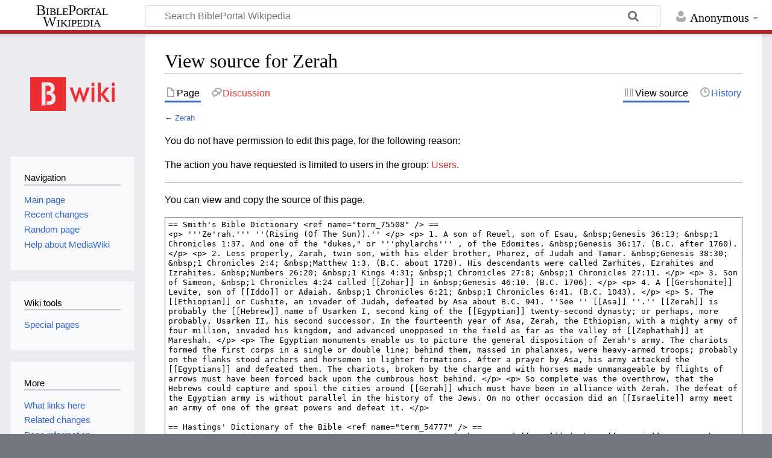

--- FILE ---
content_type: text/html; charset=UTF-8
request_url: https://wiki.bibleportal.com/index.php?title=Zerah&action=edit
body_size: 15792
content:
<!DOCTYPE html>
<html class="client-nojs" lang="en" dir="ltr">
<head>
<meta charset="UTF-8"/>
<title>View source for Zerah - BiblePortal Wikipedia</title>
<script>document.documentElement.className="client-js";RLCONF={"wgBreakFrames":!0,"wgSeparatorTransformTable":["",""],"wgDigitTransformTable":["",""],"wgDefaultDateFormat":"dmy","wgMonthNames":["","January","February","March","April","May","June","July","August","September","October","November","December"],"wgRequestId":"fe55edad0dc69a296531687a","wgCSPNonce":!1,"wgCanonicalNamespace":"","wgCanonicalSpecialPageName":!1,"wgNamespaceNumber":0,"wgPageName":"Zerah","wgTitle":"Zerah","wgCurRevisionId":332149,"wgRevisionId":0,"wgArticleId":8972,"wgIsArticle":!1,"wgIsRedirect":!1,"wgAction":"edit","wgUserName":null,"wgUserGroups":["*"],"wgCategories":[],"wgPageContentLanguage":"en","wgPageContentModel":"wikitext","wgRelevantPageName":"Zerah","wgRelevantArticleId":8972,"wgIsProbablyEditable":!1,"wgRelevantPageIsProbablyEditable":!1,"wgRestrictionEdit":[],"wgRestrictionMove":[],"wgMediaViewerOnClick":!0,"wgMediaViewerEnabledByDefault":!0,"wgVisualEditor":{"pageLanguageCode":"en"
,"pageLanguageDir":"ltr","pageVariantFallbacks":"en"},"wgMFDisplayWikibaseDescriptions":{"search":!1,"nearby":!1,"watchlist":!1,"tagline":!1},"wgEditSubmitButtonLabelPublish":!1};RLSTATE={"site.styles":"ready","noscript":"ready","user.styles":"ready","user":"ready","user.options":"loading","skins.timeless":"ready","ext.visualEditor.desktopArticleTarget.noscript":"ready"};RLPAGEMODULES=["mediawiki.action.edit.collapsibleFooter","site","mediawiki.page.ready","skins.timeless.js","ext.visualEditor.desktopArticleTarget.init","ext.visualEditor.targetLoader"];</script>
<script>(RLQ=window.RLQ||[]).push(function(){mw.loader.implement("user.options@1hzgi",function($,jQuery,require,module){/*@nomin*/mw.user.tokens.set({"patrolToken":"+\\","watchToken":"+\\","csrfToken":"+\\"});
});});</script>
<link rel="stylesheet" href="/load.php?lang=en&amp;modules=ext.visualEditor.desktopArticleTarget.noscript%7Cskins.timeless&amp;only=styles&amp;skin=timeless"/>
<script async="" src="/load.php?lang=en&amp;modules=startup&amp;only=scripts&amp;raw=1&amp;skin=timeless"></script>
<!--[if IE]><link rel="stylesheet" href="/resources/IE9fixes.css" media="screen"/><![endif]-->
<meta name="ResourceLoaderDynamicStyles" content=""/>
<link rel="stylesheet" href="/load.php?lang=en&amp;modules=site.styles&amp;only=styles&amp;skin=timeless"/>
<meta name="generator" content="MediaWiki 1.36.2"/>
<meta name="robots" content="noindex,nofollow"/>
<meta name="viewport" content="width=device-width, initial-scale=1.0, user-scalable=yes, minimum-scale=0.25, maximum-scale=5.0"/>
<link rel="shortcut icon" href="/favicon.ico"/>
<link rel="search" type="application/opensearchdescription+xml" href="/opensearch_desc.php" title="BiblePortal Wikipedia (en)"/>
<link rel="EditURI" type="application/rsd+xml" href="http://wiki.bibleportal.com/api.php?action=rsd"/>
<link rel="license" href="https://creativecommons.org/licenses/by-sa/4.0/"/>
<link rel="alternate" type="application/atom+xml" title="BiblePortal Wikipedia Atom feed" href="/index.php?title=Special:RecentChanges&amp;feed=atom"/>
<script src="https://bibleportal.com/assets/scripts/bp-scripture-tagger-min.js" type="text/javascript"></script>
</head>
<body class="mediawiki ltr sitedir-ltr mw-hide-empty-elt ns-0 ns-subject page-Zerah rootpage-Zerah skin-timeless action-edit skin--responsive"><div id="mw-wrapper"><div id="mw-header-container" class="ts-container"><div id="mw-header" class="ts-inner"><div id="user-tools"><div id="personal"><h2><span>Anonymous</span></h2><div id="personal-inner" class="dropdown"><div role="navigation" class="mw-portlet" id="p-personal" aria-labelledby="p-personal-label"><h3 id="p-personal-label" lang="en" dir="ltr">Not logged in</h3><div class="mw-portlet-body"><ul lang="en" dir="ltr"><li id="pt-createaccount"><a href="/index.php?title=Special:CreateAccount&amp;returnto=Zerah&amp;returntoquery=action%3Dedit" title="You are encouraged to create an account and log in; however, it is not mandatory"><span>Create account</span></a></li><li id="pt-login"><a href="/index.php?title=Special:UserLogin&amp;returnto=Zerah&amp;returntoquery=action%3Dedit" title="You are encouraged to log in; however, it is not mandatory [o]" accesskey="o"><span>Log in</span></a></li></ul></div></div></div></div></div><div id="p-logo-text" class="mw-portlet" role="banner"><a id="p-banner" class="mw-wiki-title long" href="/page/Main_Page">BiblePortal Wikipedia</a></div><div class="mw-portlet" id="p-search"><h3 lang="en" dir="ltr"><label for="searchInput">Search</label></h3><form action="/index.php" id="searchform"><div id="simpleSearch"><div id="searchInput-container"><input type="search" name="search" placeholder="Search BiblePortal Wikipedia" autocapitalize="sentences" title="Search BiblePortal Wikipedia [f]" accesskey="f" id="searchInput"/></div><input type="hidden" value="Special:Search" name="title"/><input type="submit" name="fulltext" value="Search" title="Search the pages for this text" id="mw-searchButton" class="searchButton mw-fallbackSearchButton"/><input type="submit" name="go" value="Go" title="Go to a page with this exact name if it exists" id="searchButton" class="searchButton"/></div></form></div></div><div class="visualClear"></div></div><div id="mw-header-hack" class="color-bar"><div class="color-middle-container"><div class="color-middle"></div></div><div class="color-left"></div><div class="color-right"></div></div><div id="mw-header-nav-hack"><div class="color-bar"><div class="color-middle-container"><div class="color-middle"></div></div><div class="color-left"></div><div class="color-right"></div></div></div><div id="menus-cover"></div><div id="mw-content-container" class="ts-container"><div id="mw-content-block" class="ts-inner"><div id="mw-content-wrapper"><div id="mw-content"><div id="content" class="mw-body" role="main"><div class="mw-indicators mw-body-content">
</div>
<h1 id="firstHeading" class="firstHeading">View source for Zerah</h1><div id="bodyContentOuter"><div id="siteSub">From BiblePortal Wikipedia</div><div id="mw-page-header-links"><div role="navigation" class="mw-portlet tools-inline" id="p-namespaces" aria-labelledby="p-namespaces-label"><h3 id="p-namespaces-label" lang="en" dir="ltr">Namespaces</h3><div class="mw-portlet-body"><ul lang="en" dir="ltr"><li id="ca-nstab-main" class="selected"><a href="/page/Zerah" title="View the content page [c]" accesskey="c"><span>Page</span></a></li><li id="ca-talk" class="new"><a href="/index.php?title=Talk:Zerah&amp;action=edit&amp;redlink=1" rel="discussion" title="Discussion about the content page (page does not exist) [t]" accesskey="t"><span>Discussion</span></a></li></ul></div></div><div role="navigation" class="mw-portlet tools-inline" id="p-more" aria-labelledby="p-more-label"><h3 id="p-more-label" lang="en" dir="ltr">More</h3><div class="mw-portlet-body"><ul lang="en" dir="ltr"><li id="ca-more" class="dropdown-toggle"><span>More</span></li></ul></div></div><div role="navigation" class="mw-portlet tools-inline" id="p-views" aria-labelledby="p-views-label"><h3 id="p-views-label" lang="en" dir="ltr">Page actions</h3><div class="mw-portlet-body"><ul lang="en" dir="ltr"><li id="ca-view"><a href="/page/Zerah"><span>Read</span></a></li><li id="ca-viewsource" class="selected"><a href="/index.php?title=Zerah&amp;action=edit" title="This page is protected.&#10;You can view its source [e]" accesskey="e"><span>View source</span></a></li><li id="ca-history"><a href="/index.php?title=Zerah&amp;action=history" title="Past revisions of this page [h]" accesskey="h"><span>History</span></a></li></ul></div></div></div><div class="visualClear"></div><div class="mw-body-content" id="bodyContent"><div id="contentSub">← <a href="/page/Zerah" title="Zerah">Zerah</a></div><div id="mw-content-text"><p>You do not have permission to edit this page, for the following reason:
</p>
<div class="permissions-errors">
<p>The action you have requested is limited to users in the group: <a href="/index.php?title=BiblePortal_Wikipedia:Users&amp;action=edit&amp;redlink=1" class="new" title="BiblePortal Wikipedia:Users (page does not exist)">Users</a>.
</p>
</div><hr />
<p>You can view and copy the source of this page.
</p><textarea readonly="" accesskey="," id="wpTextbox1" cols="80" rows="25" style="" class="mw-editfont-monospace" lang="en" dir="ltr" name="wpTextbox1">== Smith's Bible Dictionary &lt;ref name="term_75508" /> ==
&lt;p> '''Ze'rah.''' ''(Rising (Of The Sun)).'' &lt;/p> &lt;p> 1. A son of Reuel, son of Esau, &amp;nbsp;Genesis 36:13; &amp;nbsp;1 Chronicles 1:37. And one of the "dukes," or '''phylarchs''' , of the Edomites. &amp;nbsp;Genesis 36:17. (B.C. after 1760). &lt;/p> &lt;p> 2. Less properly, Zarah, twin son, with his elder brother, Pharez, of Judah and Tamar. &amp;nbsp;Genesis 38:30; &amp;nbsp;1 Chronicles 2:4; &amp;nbsp;Matthew 1:3. (B.C. about 1728). His descendants were called Zarhites, Ezrahites and Izrahites. &amp;nbsp;Numbers 26:20; &amp;nbsp;1 Kings 4:31; &amp;nbsp;1 Chronicles 27:8; &amp;nbsp;1 Chronicles 27:11. &lt;/p> &lt;p> 3. Son of Simeon, &amp;nbsp;1 Chronicles 4:24 called [[Zohar]] in &amp;nbsp;Genesis 46:10. (B.C. 1706). &lt;/p> &lt;p> 4. A [[Gershonite]] Levite, son of [[Iddo]] or Adaiah. &amp;nbsp;1 Chronicles 6:21; &amp;nbsp;1 Chronicles 6:41. (B.C. 1043). &lt;/p> &lt;p> 5. The [[Ethiopian]] or Cushite, an invader of Judah, defeated by Asa about B.C. 941. ''See '' [[Asa]] ''.'' [[Zerah]] is probably the [[Hebrew]] name of Usarken I, second king of the [[Egyptian]] twenty-second dynasty; or perhaps, more probably, Usarken II, his second successor. In the fourteenth year of Asa, Zerah, the Ethiopian, with a mighty army of four million, invaded his kingdom, and advanced unopposed in the field as far as the valley of [[Zephathah]] at Mareshah. &lt;/p> &lt;p> The Egyptian monuments enable us to picture the general disposition of Zerah's army. The chariots formed the first corps in a single or double line; behind them, massed in phalanxes, were heavy-armed troops; probably on the flanks stood archers and horsemen in lighter formations. After a prayer by Asa, his army attacked the [[Egyptians]] and defeated them. The chariots, broken by the charge and with horses made unmanageable by flights of arrows must have been forced back upon the cumbrous host behind. &lt;/p> &lt;p> So complete was the overthrow, that the Hebrews could capture and spoil the cities around [[Gerah]] which must have been in alliance with Zerah. The defeat of the Egyptian army is without parallel in the history of the Jews. On no other occasion did an [[Israelite]] army meet an army of one of the great powers and defeat it. &lt;/p>
        
== Hastings' Dictionary of the Bible &lt;ref name="term_54777" /> ==
&lt;p> &lt;strong> ZERAH &lt;/strong> . &lt;strong> 1 &lt;/strong> . One of the sons of [[Reuel]] (&amp;nbsp; [[Genesis]] 36:13; &amp;nbsp; Genesis 36:17 , &amp;nbsp; 1 Chronicles 1:37 ). The name appears again as that of the father of Jobab, one of the early kings of [[Edom]] (&amp;nbsp; Genesis 36:33 , &amp;nbsp; 1 Chronicles 1:44 ). &lt;strong> 2 &lt;/strong> . The younger-born of the twin sons of Judah by [[Tamar]] his daughter-in-law (&amp;nbsp; Genesis 38:30 ). He gives his name to the &lt;strong> [[Zerahites]] &lt;/strong> (&amp;nbsp; Numbers 26:24 ). Of this family was [[Achan]] the son of [[Zabdi]] (&amp;nbsp; Joshua 7:1 ) or [[Zimri]] (&amp;nbsp; 1 Chronicles 2:6 ). Zerah’s sons are mentioned in &amp;nbsp; 1 Chronicles 9:6 , and [[Pethahiah]] (&amp;nbsp; Nehemiah 11:24 ) is one of his descendants. He finds a place in the genealogy of our Lord (&amp;nbsp; Matthew 1:3 ). &lt;strong> 3 &lt;/strong> . A son of Simeon, and the founder of a family of &lt;strong> Zerahites &lt;/strong> within that tribe (&amp;nbsp; Numbers 26:13 , &amp;nbsp; 1 Chronicles 4:24 ); called also &lt;strong> Zohar &lt;/strong> (&amp;nbsp; Genesis 46:10 , &amp;nbsp; Exodus 6:15 ). &lt;strong> 4 &lt;/strong> . A [[Levite]] name, borne by a Gershonite (&amp;nbsp; 1 Chronicles 6:21 ) and by a [[Kohathite]] (&amp;nbsp; 1 Chronicles 6:41 ). 5. The name of the [[Cushite]] (&amp;nbsp; 2 Chronicles 14:9-15 ) who invaded Judah in the reign of Asa. The story of this invasion is unknown to secular history, and rests solely upon the authority of the Chronicler. There has been much controversy as to its historicity, and the question is still involved in obscurity. In any case the numbers in the text of Chron. (580,000 men in Asa’s army, 1,000,000 in Zerah’s) are incredibly large. &lt;/p>
        
== Fausset's Bible Dictionary &lt;ref name="term_38112" /> ==
&lt;p> '''1.''' [[Younger]] twin son with [[Pharez]] of Judah and Tamar (&amp;nbsp;Genesis 38:30; &amp;nbsp;1 Chronicles 2:6; &amp;nbsp;Matthew 1:3). &lt;/p> &lt;p> '''2.''' Son of [[Simeon]] (&amp;nbsp;1 Chronicles 4:24). (See [[Zohar]] in &amp;nbsp;Genesis 46:10. &lt;/p> &lt;p> '''3.''' A Gershonite Levite, son of Iddo or [[Adaiah]] (&amp;nbsp;1 Chronicles 6:21; &amp;nbsp;1 Chronicles 6:41). &lt;/p> &lt;p> '''4.''' The Ethiopian (Cushite) invader defeated by ASA . About this very time there reigned a king Azerch Amar in Ethiopia, whose monuments are found at Napata. The Hebrew abbreviated the name into Zerah. Also an Ozorchon occupied the throne from 956 to 933 B.C. Ozorchon II. succeeded to the throne in right of his wife, sister of the previous king, and so may have been an Ethiopian; but the former is more probable. The defeat of the army of such a great world power as Egypt or [[Ethiopia]] is unparalleled in Israel's history, and could only have been through the divine aid. &lt;/p> &lt;p> "Jehovah smote the [[Ethiopians]] before Asa and before Judah, and the Ethiopians fled, and Asa pursued them unto Gerar, and the Ethiopians were overthrown that they could not recover themselves, for they were destroyed before [[Jehovah]] and before His host, and they carried away much spoil" (&amp;nbsp;2 Chronicles 14:9-13). The greatness of Egypt which [[Shishak]] had caused diminished at his death. His immediate successors were of no note in the monuments. Hence Asa was able in the first ten years of his reign to recruit his forces and guard against such another invasion as that of Shishak had been. Zerah seems to have taken advantage of Egypt's weakness to extort permission to march his enormous force, composed of the same nationalities (Ethiopians and Lubims: &amp;nbsp;2 Chronicles 16:8; &amp;nbsp;2 Chronicles 12:3) as those of the preceding invader Shishak, through Egypt, into Judah. &lt;/p>
        
== Morrish Bible Dictionary &lt;ref name="term_69334" /> ==
&lt;p> 1. Son of Reuel, a son of Esau, and one of the dukes of Edom. &amp;nbsp;Genesis 36:13,17; &amp;nbsp;1 Chronicles 1:37 . &lt;/p> &lt;p> 2 . Father of [[Jobab]] one of the early kings of Edom. &amp;nbsp;Genesis 36:33; &amp;nbsp;1 Chronicles 1:44 . Perhaps the same family as No. 1. &lt;/p> &lt;p> 3. Son of Judah. See ZARA. &lt;/p> &lt;p> 4. Son of [[Simeon.]] &amp;nbsp; Numbers 26:13; &amp;nbsp;1 Chronicles 4:24 . Called ZOHAR in &amp;nbsp;Genesis 46:10; &amp;nbsp;Exodus 6:15 . &lt;/p> &lt;p> 5. Son of Iddo, or Adaiah, a Gershonite. &amp;nbsp; 1 Chronicles 6:21,41 . &lt;/p> &lt;p> 6. King of Ethiopia, or a general in the Egyptian army, who came against Asa with a million troops and three hundred chariots. His army was smitten by Jehovah, and Asa took much spoil. &amp;nbsp; 2 Chronicles 14:9-15 . See [[Egypt]] &lt;/p>
        
== Holman Bible Dictionary &lt;ref name="term_44650" /> ==
&amp;nbsp;Genesis 38:30&amp;nbsp;Joshua 7:1&amp;nbsp;7:25&amp;nbsp;Joshua 1:3&amp;nbsp;2&amp;nbsp;Genesis 36:13&amp;nbsp;36:17&amp;nbsp;3&amp;nbsp;Genesis 36:33&amp;nbsp;4&amp;nbsp;Numbers 26:13&amp;nbsp;Genesis 46:10&amp;nbsp;5&amp;nbsp;1 Chronicles 6:41&amp;nbsp;6&amp;nbsp;2 Chronicles 14:8-13[[Cush]]Ethiopia
        
== American Tract Society Bible Dictionary &lt;ref name="term_17552" /> ==
&lt;p> 1. The son of Reuel, and grandson of Esau, &amp;nbsp;Genesis 36:13,17 . &lt;/p> &lt;p> 2. Son of Judah and Tamar, &amp;nbsp;Genesis 38:30; called [[Zara]] in &amp;nbsp;Matthew 1:3 . &lt;/p> &lt;p> 3. Son of Simeon, and founder of the Zarhites, &amp;nbsp;Numbers 26:13; called Zohar in &amp;nbsp;Genesis 46:10 . &lt;/p> &lt;p> 4. A Cushite king who invaded Judah with an immense army in the reign of Asa, &amp;nbsp;2 Chronicles 14:9-13 . It is not agreed by interpreters whether he came from Southern [[Arabia]] or from Egypt and Ethiopia. Many, however, follow Champollion, who identifies him with Osorchon and Osoroth of the Egyptian monuments and history, the son and successor of Shishak. &lt;/p>
        
== Easton's Bible Dictionary &lt;ref name="term_34110" /> ==
&lt;li> A Gershonite Levite (&amp;nbsp;1 Chronicles 6:21,41 ). &lt;div> &lt;p> '''Copyright Statement''' These dictionary topics are from M.G. Easton [[M.A., DD]]  Illustrated Bible Dictionary, Third Edition, published by [[Thomas]] Nelson, 1897. Public Domain. &lt;/p> &lt;p> '''Bibliography Information''' Easton, Matthew George. Entry for 'Zerah'. Easton's Bible Dictionary. https://www.studylight.org/dictionaries/eng/ebd/z/zerah.html. 1897. &lt;/p> &lt;/div> &lt;/li>
        
== People's Dictionary of the Bible &lt;ref name="term_70963" /> ==
&lt;p> '''Zerah.''' ( ''Zç'Rah'' ), ''A Rising'' of light. 1. An Ethiopian or Cushite king in the reign of Asa, routed at Mareshah, in the valley of Zephathah, &amp;nbsp;2 Chronicles 14:9-10. There are four persons of this name mentioned in the Bible. &lt;/p>
        
== Hastings' Dictionary of the New Testament &lt;ref name="term_57879" /> ==
&lt;p> &lt;b> ZERAH. &lt;/b> —A link in our Lord’s genealogy (&amp;nbsp;Matthew 1:3). &lt;/p>
        
== Cyclopedia of Biblical, Theological and Ecclesiastical Literature &lt;ref name="term_66511" /> ==
&lt;p> (Heb. Ze'rach, '''''זֶרִח''''' [in pause ''Za'Rach, '''''זָרִה''''' '' , &amp;nbsp;1 Chronicles 2:4; "Zarah," &amp;nbsp;Genesis 38:30], [[Rising]] of the sun; Sept. usually '''''Ζαρά''''' , but sometimes '''''Ζαρέ''''' , '''''Ζαρές''''' , etc.), the name of several Hebrews and one foreigner. &lt;/p> &lt;p> '''1.''' Second named of the three sons of Reuel, son of [[Esau]] (&amp;nbsp;Genesis 36:13; &amp;nbsp;1 Chronicles 1:37), and one of the "dukes" or phylarchs of the [[Edomites]] (&amp;nbsp;Genesis 36:17). B.C. considerably post 1927. . Jobab of Bozrah, one of, the early kings of Edom, perhaps belonged to his family (&amp;nbsp;Genesis 36:33; &amp;nbsp;1 Chronicles 1:44). &lt;/p> &lt;p> '''2.''' Twin son with his elder brother Pharez of Judah and Tamar (&amp;nbsp;Genesis 38:30; &amp;nbsp;1 Chronicles 2:6; "Zara," &amp;nbsp;Matthew 1:3). B.C. cir. 1895. His descendants were called Zarhites, Ezrahites, and [[Izrahites]] (&amp;nbsp;Numbers 26:20; &amp;nbsp;1 Kings 4:31; &amp;nbsp;1 Chronicles 27:8; &amp;nbsp;1 Chronicles 27:11), and continued at least down to the time of [[Zerubbabel]] (9, 6; &amp;nbsp;Nehemiah 11:24). Nothing is related of Zerah individually beyond the peculiar circumstances of his birth (&amp;nbsp;Genesis 38:27-30), concerning which see Heidegger, ''Hist. Patriarch.'' 18:28; Geddes, Critical Remarks, p. 126, 127. &lt;/p> &lt;p> '''3.''' Fourth named of the five sons of Simeon (&amp;nbsp;1 Chronicles 4:24), and founder of the family of [[Zarhites]] (&amp;nbsp;Numbers 26:13). B.C. 1874. In &amp;nbsp;Genesis 46:10 he is called ZOHAR. &lt;/p> &lt;p> '''4.''' A Gershonite Levite, son of Iddo (or Adaiah) and father of [[Jeaterai]] (&amp;nbsp;1 Chronicles 6:21; &amp;nbsp;1 Chronicles 6:41 [Heb. 6:26]). B.C. ante 1043. &lt;/p> &lt;p> '''5.''' The Ethiopian or Cushite ( '''''הִכּוּשַׁי''''' ) king who invaded Judah, and was defeated by Asa (&amp;nbsp;2 Chronicles 14:9). The incident derives great importance from the synchronism thus afforded between Biblical and other history. &lt;/p> &lt;p> '''1.''' ''The Name. '''''—''''' '' In its form Zerah is identical with the Hebrew proper name above. It has been supposed to represent the Egyptian ''Usarken,'' possibly pronounced ''Usarchen,'' a name almost certainly of Shemitic origin. (See Shishak). The difference is great, but may be partly accounted for if we suppose that the Egyptian deviates from the original Shemitic form and that the Hebrew represents that form, or that a further deviation than would have been made was the result of the similarity of the Hebrew proper name Zerah. So, '''''סוֹא''''' even if pronounced ''Sewa'' or ''Seva,'' is more remote from ''Shebek'' or ''Shebetek'' than Zerah from ''Usarken.'' It may be conjectured that these forms resemble those of Memphis, Moph, Noph, which evidently represent current pronunciation, probably of Shemites. &lt;/p> &lt;p> '''2.''' ''The Date. '''''—''''' '' The war between Asa and Zerah appears to have taken place soon after the, tenth (&amp;nbsp;2 Chronicles 14:1) or early in the fifteenth year of Asa (15, 10). It therefore occurred in about the same year of Usarken II, fourth king of the, twenty-second- dynasty, who began to reign about the same time as the king of Judah. We may therefore date the invasion in B.C. 939. &lt;/p> &lt;p> '''3.''' ''The Event. '''''—''''' '' The first ten years of Asa's reign were undisturbed by war. Then: Asa.took counsel with his subjects, and walled and fortified the cities of Judah. He also maintained. an army of 580,000 men, 300,000 spearmen of Judah, and 280,000 archers of Benjamin. This great force was probably the whole number of men able to bear arms (&amp;nbsp;2 Chronicles 14:1-8). At length the anticipated danger came. Zerah the Ethiopian, with a mighty army of a million, Cushim and Lubim, with three hundred chariots, invaded the kingdom, and advanced unopposed in the field as far as Mareshah. As the invaders afterwards retreated by way of Gerar, and [[Mareshah]] lay on the west of the hill-country of Judah, where it rises out of the [[Philistine]] plain, in the line of march from Egypt to Jerusalem, it cannot be doubted that they came out of Egypt. Between the border on the side of [[Gerar]] and Mareshah lay no important city but Gath. [[Gath]] and Mareshah were both fortified by Rehboam before the invasion of Shishak (&amp;nbsp;2 Chronicles 11:8), and were no doubt captured and probably dismantled by that king (comp. &amp;nbsp;2 Chronicles 12:4), whose list of conquered towns, etc., shows that he not only took some strong towns, but that he subdued the country in detail. A delay in the capture of Gath, where the warlike [[Philistines]] may have opposed a stubborn resistance, would have removed the only obstacle on the way to Mareshah, thus securing the retreat that was afterwards made by this route. &lt;/p> &lt;p> From Mareshah or its immediate neighborhood was a route to Jerusalem, presenting no difficulties but those of a hilly country, for not one important town is known to have lain between the capital and this outpost of the tribe of Judah. The invading army had swarmed across the border and devoured the Philistine fields before Asa could march to meet it. The distances from Gerar, or the southwestern border. of Palestine, to Mareshah was not much greater than from Mareshah to Jerusalem, and, considering the nature of the tracts, would have taken about the same time to traverse; and only such delay as would have been caused by the sieges of Gath and Mareshah could have enabled Asa hastily to collect a levy and march to relieve the beleaguered town or hold the passes. "In the valley of Zephathah at Mareshah" the two armies met. We cannot perfectly determine the site of the battle. Mareshah, according to the Onomasticon, lay within two miles of Eleutheropolis, and Dr. Robinson has reasonably conjectured its position to be marked by a remarkable "tell," or artificial mound, a mile and a half south of the site of the latter town. Its signification, "that which is at the head," would scarcely suit a position at the opening of a valley. But it seems that a narrow valley terminates, and a broad one commences, at the supposed site. The valley of Zephathah, "the watch-tower," is supposed by Dr. Robinson to be the latter, a broad wady, descending from [[Eleutheropolis]] in a northwesterly direction towards Tell es-Safieh, in which last name he is disposed to trace the old appellation (Bibl. Res. 2,- 31). . The two have no connection whatever, and Robinson's conjecture is extremely hazardous. (See Zephathah). &lt;/p> &lt;p> If this identification be correct, we must suppose that Zerah retired from before Mareshah towards the plain, that he might use his "chariots and horsemen" with effect, instead of entangling them in the narrow valleys leading towards Jerusalem. From the prayer of Asa we may judge that, when he came upon the invading army, he saw its hugeness, and so that, as he descended through a valley, it lay spread out beneath him. The Egyptian-monuments enable us to picture the general disposition of Zerah's army. The chariots formed the first corps in a single or double line; behind them, massed in phalanxes, were heavy- armed troops; probably on the flanks stood archers and horsemen in lighter formations. Asa, marching down a valley, must have attacked in a heavy column; for none but the most highly disciplined troops can -form line from column in the face of an enemy. His spearmen of Judah would have composed this column: each bank of the valley would have been occupied by the [[Benjamite]] archers, like those who came to David," helpers of the war, armed with bows, and [who] could use both the right hand and the left in [hurling] stones and [shooting] arrows out of a bow" (&amp;nbsp;1 Chronicles 12:1-2). &lt;/p> &lt;p> No doubt, the Ethiopian, confident in his numbers, disdained to attack the Hebrews or clear the heights, but waited in the broad valley, or the plain. Asa's prayer before the battle is fill of the noble faith of the age of the Judges: "Lord [it is] alike to thee to help, whether the strong or the weak: help us, [[O]] Lord our God; for we rest on thee, and in thy name we go against this multitude. 0 Lord, thou [art] our God; let not man prevail against thee." From the account of Abijah's defeat of Jeroboam, we may suppose that the priests sounded their trumpets, and the men of Judah descended with a shout (&amp;nbsp;2 Chronicles 13:14-15). The hills and mountains were the favorite camping-places of the Hebrews, who usually rushed down upon their more numerous or better-disciplined enemies in the plains and valleys. If the battle were deliberately set in array, it would have begun early in the morning, according to the usual practice of these times, when there was not a night-surprise, as when [[Goliath]] challenged the [[Israelites]] (&amp;nbsp;1 Samuel 17:20-23), and when Thothmes III fought the [[Canaanites]] at Megiddo; and, as we may judge from the long pursuits at this period, the sun would have been in the eyes of the army of Zerah, and its archers would thus have been useless. &lt;/p> &lt;p> The chariots broke, by, the charge and with horses made unmanageable by flights of arrows, must have been forced back upon the cumbrous host behind. "So the Lord smote the Ethiopians before Asa, and before Judah; and the Ethiopians fled, And Asa and the people that [were] with him pursued them unto Gerar; and [or "for"] the Ethiopians were overthrown, that they could not recover themselves." This last clause seems to relate to an irremediable overthrow at the first; and, indeed, had it not been so, the pursuit would not have been carried, and, as it seems, at once, beyond the frontier. So complete was the overthrow that the Hebrews could capture and spoil the cities around Gerar, which must have been in alliance with Zerah. From these cities they took very much spoil, and they also smote "the tents of cattle, and carried away sheep and camels in abundance" (&amp;nbsp;2 Chronicles 14:9-15). More seems to have been captured from the Arabs than from the army of Zerah; probably the army consisted of a nucleus of regular troops, and a great body of tributaries, who would have scattered in all directions, leaving their country open to reprisals. On his return to Jerusalem, Asa was met by Azariah, who exhorted him and the people to be faithful to God. Accordingly, Asa made a second reformation, and collected his subjects at [[Jerusalem]] in the third month of the fifteenth year, and made a covenant, and offered of the spoil "seven hundred oxen and seven thousand sheep" (&amp;nbsp;2 Chronicles 15:1-15). &lt;/p> &lt;p> From this it would, appear that the battle was fought in the preceding winter. The success of Asa, and the manifest blessing that attended him, drew to him Ephraimites, Manassites, and Simeonites. His father had already captured cities in the [[Israelitish]] territory (&amp;nbsp;2 Chronicles 13:19), and he held cities in Mount [[Ephraim]] (&amp;nbsp;2 Chronicles 15:8), and then was at peace with Israel. Simeon, always at the mercy of a powerful king of Judah, would have naturally turned to him. Never was the house of David stronger after the defection of the ten tribes; but soon the king fell into the wicked error, so constantly to be repeated, of calling the heathen -to aid him against the kindred Israelites, and hired Ben-hadad, king of Syria-Damascus, to lay their cities waste, when [[Hanani]] the prophet recalled to him the great victory he had achieved when he trusted in God (&amp;nbsp;2 Chronicles 16:1-9). The after-years of Asa were troubled with wars (&amp;nbsp;2 Chronicles 16:9); but they were with [[Baasha]] (&amp;nbsp;1 Kings 15:16; &amp;nbsp;1 Kings 15:32). Zerah and his people had been too signally crushed to attack him again. (See [[Asa]]). &lt;/p> &lt;p> '''4.''' ''The Identification'' of Zera has occasioned some difference of opinion. The term Cushite or Ethiopian may imply that he was of [[Arabian]] Cush; the principal objection to which is that history affords no indication that Arabia had at that epoch, or from its system of government could well have, any king so powerful as Zerah. That he was of Abyssinia or African Ethiopia, is resisted by the difficulty of seeing how this "huge host" could have obtained a passage through Egypt, as it must have done to reach Judaea. If we could suppose, with Champollion (Precis, p. 257), whom Coquerel follows (Biog, Sacr. s.v.), that Zerah the Cushite was the then king of Egypt, of an Ethiopian dynasty, this difficulty would be satisfactorily met. But lately it has been supposed that Zerah is the Hebrew name of Usarken I, second king of the Egyptian twenty-second dynasty; or perhaps more probably Usarken II, his second successor. This is a tempting explanation, but cannot be received without question, and it is not deemed satisfactory by Rosellini, Wilkinson, Sharpe, and others. Jahn hazards an ingenious conjecture, that Zerah was king of Cush on both sides of the Red Sea, that is, of bath the Arabian and African Ethiopia; and thus provides him a sufficient power without subjecting him to the necessity of passing through Egypt. There are two other suppositions, which are not destitute of probability. It is conceived either that he was a native Ethiopian general who, on this occasion, commanded the armies of Egypt, or that he was an Ethiopian general who led an Ethiopian army through Egypt, now separate from Ethiopia, and invaded Judah through Egypt. This question is a wider one than seems at first sight. We have to inquire whether the army of Zerah was that of an Egyptian king, and, if the reply be affirmative, whether it was led by either Usarken I or II. &lt;/p> &lt;p> The war of Shishak had reduced the angle of Arabia that divided Egypt from Palestine. Probably Shishak was unable to attack the Assyrians, and endeavored, by securing this tract, to guard the approach to Egypt. If the army of Zerah were Egyptian, this would account for its connection with the people of Gerar and the pastoral tribes of the neighborhood. The sudden decline of the power of Egypt after the reign of Shishak would be explained by the overthrow of the Egyptian army about thirty years later. &lt;/p> &lt;p> The composition of the army of Zerah, of Cushim and Lubirm (&amp;nbsp;2 Chronicles 16:8), closely resembles that of Shishak, of Lubim, Sukkim, and Cushim (12:3): both armies also had chariots and horsemen (12:3; 16:8). The Cushim might have been of an Asiatic Cush, but the [[Lubim]] can only have been Africans. The army, therefore, must have been of a king of Egypt, or Ethiopia above Egypt. The uncertainty is removed by our finding that the kings of the twenty-second dynasty employed mercenaries of the Mashuwasha, a [[Libyan]] tribe, which apparently supplied the most important part of their hired force. The army, moreover, as consisting partly, if not wholly, of a mercenary force, and with chariots and horsemen, is, save in the horsemen, exactly what the Egyptian army of the empire would have been, with the one change of the increased importance given to the mercenaries, which we know marked it under the twenty-second dynasty. That the army was that of an Egyptian king therefore cannot be doubted. &lt;/p> &lt;p> As to the identification of Zerah with a Usarken, we speak diffidently. That he is called a Cushite must be compared with the occurrence of the name Namuret, Nimrod, in the line of the Usarkens, but that line seems rather to have been of Eastern than of Western Ethiopians. The name Usarken "has been thought to be Sargon, in which case it is unlikely, but not impossible, that another Hebrew or Shemitic name should have been adopted to represent the Egyptian form. On the other hand, the kings of the twenty- second dynasty were of a warlike family, and their sons constantly held military commands. It is unlikely that an important army would have been entrusted to any but a king or prince. Usarken is less remote from Zerah than seems at first sight, and, according to our computation, Zerah might have been Usarken II, but according to Dr. Hincks's, Usarken II. &lt;/p> &lt;p> '''5.''' ''Preternatural Character Of The Deliverance. '''''—''''' '' The defeat of the Egyptian army by Asa is without parallel in the history of the Jews. On no other occasion did an Israelitish army meet an army of one of the great powers on either side and defeat it. Shishak was unopposed; [[Sennacherib]] was not met in the field; [[Necho]] was so met, and overthrew Josiah's army; Nebuchadnezzar, like Shishak, was only delayed by fortifications. &lt;/p> &lt;p> The defeat of Zerah thus is a solitary instance, more of the power of faith than of the bravery of the Hebrews, a single witness that the God of [[Israel]] was still the same who had led his people through the Red Sea, and would give them the same aid if they trusted in him. We have, indeed, no distinct statement that the defeat of Zerah was a miracle, but we have proof enough that God providentially enabled the Hebrews to vanquish a force greater in number, stronger in the appliances of war, with horsemen and chariots more accurate in discipline, no raw levies hastily equipped from the king's armory, but a seasoned standing militia, strengthened and more terrible by the addition of swarms of hungry Arabs, bred to war and whose whole life was a time of pillage. This great deliverance is one of the many proofs that God is to his people ever the same, whether he bids them stand still and behold his salvation, or nerves them with that courage that has wrought great things in his name in our later age; thus it bridges over a chasm between two periods outwardly unlike, and bids us see in history the immutability of the divine actions. (See Egypt). &lt;/p>
        
== International Standard Bible Encyclopedia &lt;ref name="term_9620" /> ==
&lt;p> ''''' zē´ra ''''' ( זרח , &lt;i> ''''' zeraḥ ''''' &lt;/i> , meaning uncertain): &lt;/p> &lt;p> (1) In &amp;nbsp;Genesis 38:30; &amp;nbsp;Genesis 46:12; &amp;nbsp;Numbers 26:20; &amp;nbsp;Joshua 7:1 , &amp;nbsp;Joshua 7:18 , &amp;nbsp;Joshua 7:24; &amp;nbsp;Joshua 22:20; &amp;nbsp;1 Chronicles 2:4 , &amp;nbsp;1 Chronicles 2:6; &amp;nbsp;1 Chronicles 9:6; &amp;nbsp;Nehemiah 11:24; &amp;nbsp;Matthew 1:3 , younger twin-son of Judah and Tamar, and an ancestor of Achan. In &amp;nbsp;Numbers 26:20; &amp;nbsp;Joshua 7:17 f he is the head of the Zerahites (also &amp;nbsp; 1 Chronicles 27:11 , &amp;nbsp;1 Chronicles 27:13 ). the King James Version has "Zarah" in &amp;nbsp;Genesis 38:30; &amp;nbsp;Genesis 46:12 , and "Zarhites" for "Zerahites" in Numbers, Joshua and 1 Chronicles. See Curtis ( &lt;i> Chron &lt;/i> , 84 f) for identification of [[Ezrahite]] with Zerahite. &lt;/p> &lt;p> (2) Edomites: ( &lt;i> a &lt;/i> ) an [[Edomite]] chief (&amp;nbsp; Genesis 36:13 , &amp;nbsp;Genesis 36:17; &amp;nbsp;1 Chronicles 1:37 ); ( &lt;i> b &lt;/i> ) father of an Edomite king (&amp;nbsp;Genesis 36:33; &amp;nbsp;1 Chronicles 1:44 ). &lt;/p> &lt;p> (3) Levites: ( &lt;i> a &lt;/i> ) &amp;nbsp; 1 Chronicles 6:21 (Hebrew verse 6); ( &lt;i> b &lt;/i> ) &amp;nbsp;1 Chronicles 6:41 (Hebrew verse 26). &lt;/p> &lt;p> (4) Head of the Zerahites (&amp;nbsp;Numbers 26:13 , the King James Version "Zarhites"; &amp;nbsp;1 Chronicles 4:24 ). In &amp;nbsp;Numbers 26:13 = "Zohar" of &amp;nbsp; Genesis 46:10; &amp;nbsp;Exodus 6:15 . See Zohar , (2). &lt;/p> &lt;p> (5) Cushite king (&amp;nbsp;2 Chronicles 14:9 ). See the next article &lt;/p>
        
== Kitto's Popular Cyclopedia of Biblial Literature &lt;ref name="term_16983" /> ==
&lt;p> Zerah, 1 &lt;/p> &lt;p> Ze´rah (a rising), son of Judah and Tamar, and younger but twin brother of Pharez (; ). &lt;/p> &lt;p> Zerah, 2 &lt;/p> &lt;p> Zerah, son of Reuel and grandson of Esau (; ). &lt;/p> &lt;p> Zerah, 3 &lt;/p> &lt;p> Zerah, son of Simeon and founder of a family in Israel (). He is called Zohar in : his descendants are called Zarhites in ; . &lt;/p> &lt;p> Zerah, 4 &lt;/p> &lt;p> Zerah, the Cushite king or leader who invaded Judah in the tenth year of King Asa (B.C. 941), with an army of 'a thousand thousands' (i.e. very many thousands) of men, and three hundred chariots. Asa defeated them in the valley of Zephathah at Mareshah, utterly routed them, pursued them to Gerar, and carried back much plunder from that neighborhood. We are left uncertain as to the country from which Zerah came, and no conjecture has yet been made which is without serious difficulties. &lt;/p>
        
==References ==
&lt;references>

&lt;ref name="term_75508"> [https://bibleportal.com/dictionary/smith-s-bible-dictionary/zerah Zerah from Smith's Bible Dictionary]&lt;/ref>
         
&lt;ref name="term_54777"> [https://bibleportal.com/dictionary/hastings-dictionary-of-the-bible/zerah Zerah from Hastings' Dictionary of the Bible]&lt;/ref>
         
&lt;ref name="term_38112"> [https://bibleportal.com/dictionary/fausset-s-bible-dictionary/zerah Zerah from Fausset's Bible Dictionary]&lt;/ref>
         
&lt;ref name="term_69334"> [https://bibleportal.com/dictionary/morrish-bible-dictionary/zerah Zerah from Morrish Bible Dictionary]&lt;/ref>
         
&lt;ref name="term_44650"> [https://bibleportal.com/dictionary/holman-bible-dictionary/zerah Zerah from Holman Bible Dictionary]&lt;/ref>
         
&lt;ref name="term_17552"> [https://bibleportal.com/dictionary/american-tract-society-bible-dictionary/zerah Zerah from American Tract Society Bible Dictionary]&lt;/ref>
         
&lt;ref name="term_34110"> [https://bibleportal.com/dictionary/easton-s-bible-dictionary/zerah Zerah from Easton's Bible Dictionary]&lt;/ref>
         
&lt;ref name="term_70963"> [https://bibleportal.com/dictionary/people-s-dictionary-of-the-bible/zerah Zerah from People's Dictionary of the Bible]&lt;/ref>
         
&lt;ref name="term_57879"> [https://bibleportal.com/dictionary/hastings-dictionary-of-the-new-testament/zerah Zerah from Hastings' Dictionary of the New Testament]&lt;/ref>
         
&lt;ref name="term_66511"> [https://bibleportal.com/encyclopedia/cyclopedia-of-biblical-theological-and-ecclesiastical-literature/zerah Zerah from Cyclopedia of Biblical, Theological and Ecclesiastical Literature]&lt;/ref>
         
&lt;ref name="term_9620"> [https://bibleportal.com/encyclopedia/international-standard-bible-encyclopedia/zerah Zerah from International Standard Bible Encyclopedia]&lt;/ref>
         
&lt;ref name="term_16983"> [https://bibleportal.com/encyclopedia/kitto-s-popular-cyclopedia-of-biblial-literature/zerah Zerah from Kitto's Popular Cyclopedia of Biblial Literature]&lt;/ref>
        
&lt;/references>
</textarea><div class="templatesUsed"></div><p id="mw-returnto">Return to <a href="/page/Zerah" title="Zerah">Zerah</a>.</p>
</div><div class="printfooter">
Retrieved from "<a dir="ltr" href="http://wiki.bibleportal.com/page/Zerah">http://wiki.bibleportal.com/page/Zerah</a>"</div>
<div class="visualClear"></div></div></div></div></div><div id="content-bottom-stuff"><div id="catlinks" class="catlinks catlinks-allhidden" data-mw="interface"></div></div></div><div id="mw-site-navigation"><div id="p-logo" class="mw-portlet" role="banner"><a class="mw-wiki-logo fallback" href="/page/Main_Page" title="Visit the main page"></a></div><div id="site-navigation" class="sidebar-chunk"><h2><span>Navigation</span></h2><div class="sidebar-inner"><div role="navigation" class="mw-portlet" id="p-navigation" aria-labelledby="p-navigation-label"><h3 id="p-navigation-label" lang="en" dir="ltr">Navigation</h3><div class="mw-portlet-body"><ul lang="en" dir="ltr"><li id="n-mainpage-description"><a href="/page/Main_Page" title="Visit the main page [z]" accesskey="z"><span>Main page</span></a></li><li id="n-recentchanges"><a href="/page/Special:RecentChanges" title="A list of recent changes in the wiki [r]" accesskey="r"><span>Recent changes</span></a></li><li id="n-randompage"><a href="/page/Special:Random" title="Load a random page [x]" accesskey="x"><span>Random page</span></a></li><li id="n-help-mediawiki"><a href="https://www.mediawiki.org/wiki/Special:MyLanguage/Help:Contents"><span>Help about MediaWiki</span></a></li></ul></div></div></div></div><div id="site-tools" class="sidebar-chunk"><h2><span>Wiki tools</span></h2><div class="sidebar-inner"><div role="navigation" class="mw-portlet" id="p-tb" aria-labelledby="p-tb-label"><h3 id="p-tb-label" lang="en" dir="ltr">Wiki tools</h3><div class="mw-portlet-body"><ul lang="en" dir="ltr"><li id="t-specialpages"><a href="/page/Special:SpecialPages" title="A list of all special pages [q]" accesskey="q"><span>Special pages</span></a></li></ul></div></div></div></div></div><div id="mw-related-navigation"><div id="page-tools" class="sidebar-chunk"><h2><span>Page tools</span></h2><div class="sidebar-inner"><div role="navigation" class="mw-portlet emptyPortlet" id="p-cactions" aria-labelledby="p-cactions-label"><h3 id="p-cactions-label" lang="en" dir="ltr">Page tools</h3><div class="mw-portlet-body"><ul lang="en" dir="ltr"></ul></div></div><div role="navigation" class="mw-portlet emptyPortlet" id="p-userpagetools" aria-labelledby="p-userpagetools-label"><h3 id="p-userpagetools-label" lang="en" dir="ltr">Userpage tools</h3><div class="mw-portlet-body"><ul lang="en" dir="ltr"></ul></div></div><div role="navigation" class="mw-portlet" id="p-pagemisc" aria-labelledby="p-pagemisc-label"><h3 id="p-pagemisc-label" lang="en" dir="ltr">More</h3><div class="mw-portlet-body"><ul lang="en" dir="ltr"><li id="t-whatlinkshere"><a href="/page/Special:WhatLinksHere/Zerah" title="A list of all wiki pages that link here [j]" accesskey="j"><span>What links here</span></a></li><li id="t-recentchangeslinked"><a href="/page/Special:RecentChangesLinked/Zerah" rel="nofollow" title="Recent changes in pages linked from this page [k]" accesskey="k"><span>Related changes</span></a></li><li id="t-info"><a href="/index.php?title=Zerah&amp;action=info" title="More information about this page"><span>Page information</span></a></li><li id="t-pagelog"><a href="/index.php?title=Special:Log&amp;page=Zerah"><span>Page logs</span></a></li></ul></div></div></div></div></div><div class="visualClear"></div></div></div><div id="mw-footer-container" class="mw-footer-container ts-container"><div id="mw-footer" class="mw-footer ts-inner" role="contentinfo" lang="en" dir="ltr"><ul id="footer-icons"><li id="footer-copyrightico" class="footer-icons"><a href="https://creativecommons.org/licenses/by-sa/4.0/"><img src="/resources/assets/licenses/cc-by-sa.png" alt="Creative Commons Attribution-ShareAlike" width="88" height="31" loading="lazy"/></a></li><li id="footer-poweredbyico" class="footer-icons"><a href="https://www.mediawiki.org/"><img src="/resources/assets/poweredby_mediawiki_88x31.png" alt="Powered by MediaWiki" srcset="/resources/assets/poweredby_mediawiki_132x47.png 1.5x, /resources/assets/poweredby_mediawiki_176x62.png 2x" width="88" height="31" loading="lazy"/></a></li></ul><div id="footer-list"><ul id="footer-places"><li id="footer-places-privacy"><a href="/page/BiblePortal_Wikipedia:Privacy_policy" title="BiblePortal Wikipedia:Privacy policy">Privacy policy</a></li><li id="footer-places-about"><a href="/page/BiblePortal_Wikipedia:About" title="BiblePortal Wikipedia:About">About BiblePortal Wikipedia</a></li><li id="footer-places-disclaimer"><a href="/page/BiblePortal_Wikipedia:General_disclaimer" title="BiblePortal Wikipedia:General disclaimer">Disclaimers</a></li><li id="footer-places-mobileview"><a href="http://wiki.bibleportal.com/index.php?title=Zerah&amp;action=edit&amp;mobileaction=toggle_view_mobile" class="noprint stopMobileRedirectToggle">Mobile view</a></li></ul></div><div class="visualClear"></div></div></div></div><script>
  (function(i,s,o,g,r,a,m){i['GoogleAnalyticsObject']=r;i[r]=i[r]||function(){
  (i[r].q=i[r].q||[]).push(arguments)},i[r].l=1*new Date();a=s.createElement(o),
  m=s.getElementsByTagName(o)[0];a.async=1;a.src=g;m.parentNode.insertBefore(a,m)
  })(window,document,'script','//www.google-analytics.com/analytics.js','ga');

  ga('create', 'UA-200875852-1', 'auto');
  ga('set', 'anonymizeIp', true);
  ga('send', 'pageview');

</script>
<script type="text/javascript" src="https://analytics.example.com/tracking.js"></script>
<script>(RLQ=window.RLQ||[]).push(function(){mw.config.set({"wgBackendResponseTime":270});});</script></body></html>

--- FILE ---
content_type: text/css; charset=utf-8
request_url: https://wiki.bibleportal.com/load.php?lang=en&modules=site.styles&only=styles&skin=timeless
body_size: 78
content:
.mw-wiki-logo{background-size:140px}

--- FILE ---
content_type: text/css; charset=UTF-8
request_url: https://bibleportal.com/assets/scripts/css/bp_scripture_tagger.css
body_size: 682
content:
#sdiv {
    position:absolute;
    top:0px;
    min-width:1px;
    min-height:1px;
    z-Index:9999999;
}

#sdiv.hidden {
    display:none;
}

#sdiv * {
    margin:0;
    padding:0;
    box-sizing:border-box;
}

#scripture-tagger {
    width:450px;
    margin-bottom:20px;
    box-shadow: -2px -2px 30px #DDDDDD;
    border: 20px solid white;
    border-radius: 2px;
    font-family:ystem-ui,-apple-system,Segoe UI,Roboto,Ubuntu,Cantarell,Noto Sans,sans-serif,Arial;
    background-color:white;
}

#scripture-tagger > .scripture-head {
    /*background-color:white;*/
    padding:5px 3px 0;
}

#scripture-tagger > .scripture-head > div > h6 {
    color:#CB101F;
    font-weight:bold;
    font-size:1.3em;
    padding:4px 10px 6px;
    letter-spacing:0;
    line-height:1em;
    text-align: left;
}

#scripture-tagger > .scripture-body {
    overflow:auto;
    text-align:left;
    max-height:300px;
    line-height:23px;
    border-bottom: none;
    border-width:0 2px 2px;
    padding: 5px;
}

#scripture-tagger > .scripture-body > div {
    font-size:1.1em;
    line-height: 1.5;
    color:#000;
    padding: 7px 7px;
    font-weight: 500;
}

#scripture-tagger > .scripture-body > div.continue a {
    border: 1px solid #D4D4D4;
    background: linear-gradient(to top, #E6E6E6, #F5F5F5);
    display: inline-block;
    width: 185px;
    height: 40px;
    padding-top: 2px;
}

#scripture-tagger > .scripture-body > div.continue a.ft {
    font-size: 19px;
    line-height: 30px;
    position: relative;
    top: -3px;
    left: 0;
    vertical-align: center;
    text-align: center;
    font-weight: bold;
}

#scripture-tagger > .scripture-body > div .verse {
    padding-bottom: 8px;
}

#scripture-tagger > .scripture-body > div .sub-head {
    font-weight: bold;
}

#scripture-tagger > .scripture-body > div .verse-num {
    font-size: 11px;
    position: relative;
    line-height: normal;
    top: auto;
    vertical-align: top;
    padding-left: 2px;
}

#scripture-tagger > a.powered-by {
    display: flex;
    padding: 5px 2px;
}

#scripture-tagger > a.powered-by:hover {
    box-shadow: none;
}

#scripture-tagger > a.powered-by img {
    margin-left:10px;
    width: 155px;
}

#scripture-tagger > .scripture-body > div a:link,
#scripture-tagger > .scripture-body > div a:visited {
    color:black;
    text-decoration:none;
}

#scripture-tagger > .scripture-body > div a:hover {
    color:#891810;
}

#scripture-tagger > .close {
    background-color: #cdd8e4;
    border: 1px solid #778fb8;
    border-radius: 4px;
    color: #6980a3;
    font-size: 1em;
    line-height: 23px;
    font-weight: bold;
    height: 23px;
    position: absolute;
    right: 6px;
    text-align: center;
    top: 6px;
    width: 30px;
    user-select: none;
}

#sdiv.noTouch #scripture-tagger > .close {
    display:none;
}

#scripture-tagger > .close > span {
    position: relative;
}


@media only screen and (min-width: 400px) and (max-width: 911px) {
    body:not(.viewport) > #sdiv > #scripture-tagger > .scripture-body > div {
        font-size:1.1em;
        line-height: 1.4em;
    }

    body:not(.viewport) > #sdiv > #scripture-tagger {
        width:360px;
    }
}


@media only screen and (min-width: 200px) and (max-width: 399px) {
    body:not(.viewport) > #sdiv > #scripture-tagger > .scripture-body > div {
        font-size:1.1em;
        line-height: 1.4em;
    }

    body:not(.viewport) > #sdiv > #scripture-tagger {
        width:320px;
    }
}

--- FILE ---
content_type: image/svg+xml
request_url: https://wiki.bibleportal.com/skins/Timeless/resources/images/page-grey.svg?f31f6
body_size: 136
content:
<svg xmlns="http://www.w3.org/2000/svg" width="20" height="20"><path d="M4 2v16h12V7.01L11 2zm2 2h3.994v4H14v8H6z" opacity=".33"/></svg>

--- FILE ---
content_type: image/svg+xml
request_url: https://wiki.bibleportal.com/skins/Timeless/resources/images/arrow-down-grey.svg?ce6b9
body_size: 113
content:
<svg xmlns="http://www.w3.org/2000/svg" width="22" height="16"><path opacity=".33" d="M15.5 6l-5 5-5-5z"/></svg>
